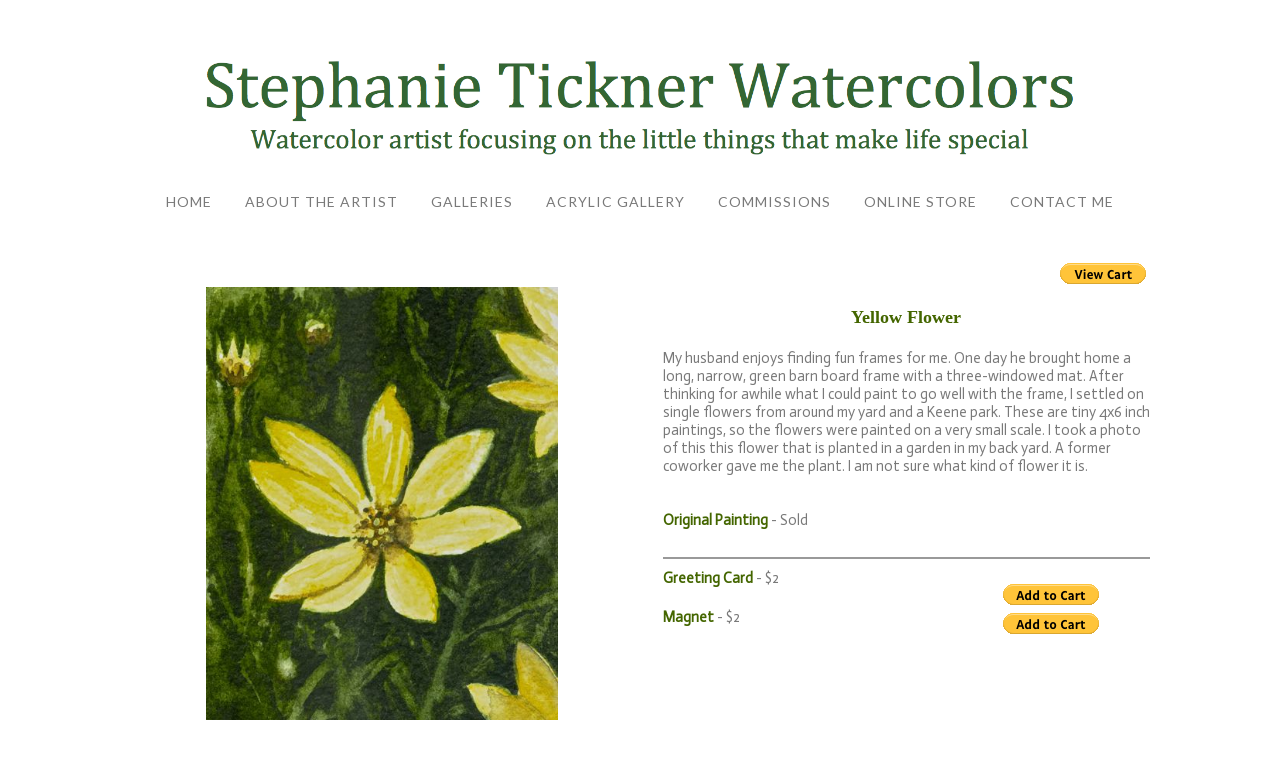

--- FILE ---
content_type: text/html; charset=utf-8
request_url: https://stephanieticknerwatercolors.com/yellow-flower.php
body_size: 11843
content:
<!DOCTYPE html>
<!--[if lt IE 7]>      <html class="no-js lt-ie9 lt-ie8 lt-ie7"> <![endif]-->
<!--[if IE 7]>         <html class="no-js lt-ie9 lt-ie8"> <![endif]-->
<!--[if IE 8]>         <html class="no-js lt-ie9"> <![endif]-->
<!--[if gt IE 8]><!--> <html class="no-js"> <!--<![endif]-->
    <head>
        <meta name="viewport" content="width=device-width, initial-scale=1.0">

        <!-- normalize and html5 boilerplate resets -->
        <link rel="stylesheet" href="templates/Skyline_v2/resources/css/reset.css">
        <link rel="stylesheet" href="templates/Skyline_v2/resources/css/less.build.css">

        <!--[if lte IE 9]>
        <script src="templates/Skyline_v2/resources/js/html5shiv.js"></script>
        <script src="templates/Skyline_v2/resources/js/html5shiv-printshiv.js"></script>

        <![endif]-->

        <meta http-equiv="content-type" content="text/html; charset=utf-8" />


<title>Stephanie Tickner Watercolors</title>



<meta name="description" content="" />
<meta name="keywords" content="" />

  <link href="resources/thetreethatwas.jpg" rel="shortcut icon" type="image/x-icon" />
  <link href="resources/thetreethatwas.jpg" rel="icon" type="image/x-icon" />

  <!-- Start of user defined header tracking codes -->
  <meta name="p:domain_verify" content="431c00b04addfc0f81c40df9e37326a1"/>
  <!-- End of user defined header tracking codes -->


  <style type="text/css" id="styleCSS">
    /*
    Some Style Themes enhanced with background textures provided by http://subtlepatterns.com/
*/
body {
    
    
    background-repeat: repeat;
    background-attachment: fixed;
    background-position: top left;
    background-size: auto;
}

/* IOS devices 'bgd-att: fixed' solution */
@media only screen and (max-device-width: 1366px) {
    .bgd-attachment-fixed {
        background-image: none;
    }
    .bgd-attachment-fixed:after {
        content: '';
        position: fixed;
        top: 0;
        left: 0;
        right: 0;
        width: 100%;
        height: 100%;
        
        background-repeat: repeat;
        background-position: top left;
        background-size: auto;
        z-index: -2;
    }
}

.Text_2_Default,
.yola_heading_container {
  word-wrap: break-word;
}

.yola_bg_overlay {
    display:table;
    table-layout: fixed;
    position:absolute;
    min-height: 100%;
    min-width: 100%;
    width:100%;
    height:100%;
}
.yola_outer_content_wrapper {
    padding-top: 3.1rem;
    padding-right: 0rem;
    padding-bottom: 3.1rem;
    padding-left: 0rem;
}
.yola_inner_bg_overlay {
    width:100%;
    min-height: 100vh;
    display: table-cell;
    
    vertical-align: top;
}
.yola_outer_heading_wrap {
    width:100%;
    text-align: center;
}
.yola_heading_container {
    margin: 0 auto;
    max-width: 1020px;
    
}
.yola_inner_heading_wrap {
    margin: 0 auto;
    
}
.yola_innermost_heading_wrap {
    padding-left:0;
    padding-right:0;
    margin: 0 auto;
    
    padding-bottom: 3.1rem;
}
.yola_inner_heading_wrap.top nav,
.yola_inner_heading_wrap.top div#yola_heading_block,
.yola_inner_heading_wrap.bottom nav,
.yola_inner_heading_wrap.bottom div#yola_heading_block {
    
    
}
.yola_inner_heading_wrap.left .yola_innermost_heading_wrap,
.yola_inner_heading_wrap.right .yola_innermost_heading_wrap {
    
    
}
.yola_inner_heading_wrap h1 {
    margin: 0;
}
#yola_nav_block {
    height: 100%;
}
#yola_nav_block nav {
    text-align: center;
    
}
#yola_nav_block nav ul{
    display:inline;
}
.yola_inner_heading_wrap.left #yola_heading_block {
    float:left;
}
.yola_inner_heading_wrap.right #yola_heading_block {
    float:right;
}
.yola_inner_heading_wrap.top #yola_nav_block {
    padding:1.9rem 0 0 0;
}
.yola_inner_heading_wrap.right #yola_nav_block {
    float:left;
    padding:1.9rem 0 0 0;
}
.yola_inner_heading_wrap.bottom #yola_nav_block {
    padding:0 0 1.9rem 0;
}
.yola_inner_heading_wrap.left #yola_nav_block {
    float:right;
    padding:1.9rem 0 0 0;
}
.yola_banner_wrap {
    background-attachment: scroll;
    text-align: center;
    margin: 0 auto;
    max-width: 1020px;
    display: none;
    background-position: bottom center;
    background-size: auto;
    background-repeat: repeat-x;
    
    
}
.yola_inner_banner_wrap {
    padding-left:0;
    padding-right:0;
    padding-top: 0.6rem;
    padding-bottom: 0.6rem;
    
}
.yola_innermost_banner_wrap {
    margin: 0 auto;
    
}
.yola_inner_nav_wrap {
    margin: 0 auto;
    max-width: 1020px;
}
.yola_banner_wrap nav ul.sys_navigation {
    text-align: center;
    padding-top:1.9rem;
    padding-bottom:1.9rem;
}
.yola_banner_wrap h1 {
    margin:0;
    text-align: center;
}
.yola_site_tagline {
    padding-top:0;
    padding-bottom:0;
    font-family: 'Raleway';
    font-size: 1.5rem;
    color: #7a7a7a;
    text-decoration: none;
    letter-spacing: 2px;
    line-height: 1.5em;
    text-transform: none;
    text-align: center;
    padding-right: 3.8rem;
    padding-left: 3.8rem;

}
.yola_site_tagline span {
    display: inline-block;
    
    
    
    
    
}
ul.sys_navigation {
    margin: 0;
    padding: 0;
    text-align: center;
}
ul.sys_navigation li {
    display: inline;
    list-style: none;
    margin:0 29px 0 0;
}
.yola_inner_heading_wrap ul.sys_navigation li:last-child {
    margin:0;
}
ul.sys_navigation li a{
    text-decoration: none;
}

div.ys_submenu {
    margin-top: 8px;
}

.yola_content_wrap {
    margin:0 auto;
    max-width: 1020px;
    	background-color: #ffffff;

}
.yola_content_column {
    margin:0 auto;
    
}

.yola_inner_content_column {
    margin:0 auto;

    padding-top: 0rem;
    padding-right: 0rem;
    padding-bottom: 0rem;
    padding-left: 0rem;
}
.yola_inner_footer_wrap {
    padding: 0 20px;
}
div[id*='sys_region_'] {
    padding-left: 0 ! important;
    padding-right: 0 ! important;
}
.yola_site_logo {
    width: 882px;
    max-width:100%;
}
#sys_heading.yola_hide_logo img {
    display:none;
}
#sys_heading.yola_hide_logo span {
    display:inline;
}
a#sys_heading.yola_show_logo {
    font-size:14px;
}
#sys_heading.yola_show_logo img {
    display:inline;
}
#sys_heading.yola_show_logo span {
    display:none;
}
.yola_footer_wrap {
    margin:0 auto;
    max-width: 1020px;
    	background-color: #f9f9f9;

}
.yola_footer_column {
    margin:0 auto;
    
    display: none;
}
footer {
    padding-top: 2.5rem;
    padding-right: 3.8rem;
    padding-bottom: 2.5rem;
    padding-left: 3.8rem;
    font-family: 'Lato';
    font-size: 1.2rem;
    color: #7a7a7a;
    line-height: 1.5em;
    
    text-transform: none;

}
span.yola_footer_socialbuttons {
    display:inline-block;
    line-height:0;
    margin:0;
    padding:0;
    display:inline-block;
    position:static;
    float:left;
    width:146px;
    height:20px;
    display: block;
}
.sys_yola_form .submit,
.sys_yola_form input.text,
.sys_yola_form input.email,
.sys_yola_form input.tel,
.sys_yola_form input.url,
.sys_yola_form textarea {
    font-family: 'Actor';
    font-size: 0.9rem;
    line-height: 1.3em;
    
    text-transform: none;
}
div.sys_yola_form {
    padding:0 !important;
}
div.sys_yola_form form {
    margin:0 !important;
    padding:0 !important;
}
.sys_layout h2, .sys_txt h2, .sys_layout h3, .sys_txt h3, .sys_layout h4, .sys_txt h4, .sys_layout h5, .sys_txt h5, .sys_layout h6, .sys_txt h6, .sys_layout p, .sys_txt p {
    margin-top:0;
}
div[id*='sys_region_'] {
    padding:0 !important;
}
.sys_layout blockquote {
  margin-top: 10px;
  margin-bottom: 10px;
  margin-left: 50px;
  padding-left: 15px;
  border-left: 3px solid #797979;;
  
  font-style: italic;
  
  
  
  
  
}
.sys_layout blockquote,
.sys_layout blockquote h1,
.sys_layout blockquote h2,
.sys_layout blockquote h3,
.sys_layout blockquote h4,
.sys_layout blockquote h5,
.sys_layout blockquote h6,
.sys_layout blockquote p {
    
}
.sys_layout p,.sys_layout pre {margin:0 0 1.5em 0}
.sys_layout h2,.sys_layout h3,.sys_layout h4,.sys_layout h5,.sys_layout h6 { margin:0 0 0.5em 0 }
.sys_layout dl, .sys_layout menu,.sys_layout ol,.sys_layout ul{margin:0 0 1.5em 0}

.mob_menu {
    display: none;
}

.new-text-widget img, .old_text_widget img {
    max-width: 100%;
}


@media only screen and (max-width : 736px) {
    html {
        font-size: 80%;
    }

    body .m_inherit_width {
        width: inherit;
    }

    .small_device_hide {
        opacity: 0;
    }

    /* Remove display table so that fixefox can understand max-width */
    .yola_bg_overlay, .yola_inner_bg_overlay {
       display: block;
    }

    /* Zero out padding of the heading wrapper */
    .yola_inner_heading_wrap.top .yola_innermost_heading_wrap,
    .yola_inner_heading_wrap.bottom .yola_innermost_heading_wrap,
    .yola_inner_heading_wrap.left .yola_innermost_heading_wrap,
    .yola_inner_heading_wrap.right .yola_innermost_heading_wrap {
        padding-left: 0;
        padding-right: 0;
    }

    /* Make all image widgets center aligned */
    .Image_Default img {
        display: block;
        margin: 0 auto;
    }

    /* Center button widgets in column dividers */
    .column_divider .sys_button {
        text-align: center;
    }

    /* Make column dividers snap to one over another */
    .yola_inner_heading_wrap.left #yola_heading_block, .yola_inner_heading_wrap.right #yola_heading_block {
        float: none;
    }

    #sys_heading {
        word-wrap: break-word;
        word-break: break-word;
    }

    body .column_divider .left, body .column_divider .right {
        width: 100%;
        padding-left: 0;
        padding-right: 0;
    }

    .mob_menu a:visited {
        color: #fff;
    }

    .mob_menu {
        display: block;
        z-index: 1;
        ;
        ;
        ;
    }

    .mob_menu.menu_open {
        position: absolute;
        min-height: 100%;
        padding: 1rem 0 0 0;
        margin: 0;
        top: 0;
        left: 0;
        right: 0;
    }

    .yola_outer_content_wrapper {
        display: block;
        padding-top: 0;
    }

    .mob_menu_overlay {
        display: none;
        text-transform: uppercase;
    }

    .menu_open .mob_menu_overlay  {
        display: block;
    }

    .mob_menu_toggle {
        display: block;
        padding-top: 5%;
        padding-bottom: 6%;
        text-align: center;
        color: #666;
        cursor: pointer;
    }
    .mob_submenu_toggle {
        list-style: none;
        text-align: center;
        padding: 0;
        margin: 0;
    }

    .new-text-widget img, .old_text_widget img {
        height: auto;
    }

    #sys_heading span {
        font-size: 35px;
        font-weight: 500;
    }
    .sys_navigation {
        display: none;
    }

    .mobile_ham {
        stroke: #797979;
    }

    .mobile_quit {
        display: none;
    }

    .menu_open .mobile_ham {
        display: none;
    }

    .menu_open .mobile_quit {
        display: inline;
        stroke: #797979;
    }

    .mob_menu_list {
        font-family: 'Lato';
        font-weight: lighter;
        margin: 0;
        font-size: 2.2em;
        line-height: 2;
        letter-spacing: 0.1em;
        list-style: none;
        text-align: center;
        padding: 0;
        -webkit-animation-duration: .2s;
        -webkit-animation-fill-mode: both;
        -webkit-animation-name: fadeInUp;
        -moz-animation-duration: .2s;
        -moz-animation-fill-mode: both;
        -moz-animation-name: fadeInUp;
        -o-animation-duration: .2s;
        -o-animation-fill-mode: both;
        -o-animation-name: fadeInUp;
        animation-duration: .2s;
        animation-fill-mode: both;
        animation-name: fadeInUp;
    }

    .mob_menu_overlay .mob_menu_list a {
        color: #797979;
    }

    .mob_more_toggle {
        display: inline-block;
        cursor: pointer;
        background: none;
        border: none;
        outline: none;
        margin-left: 8px;
        stroke: #797979;
    }

    .up_arrow {
        display: none;
    }

    .sub_menu_open svg .down_arrow {
        display: none;
    }

    .sub_menu_open .up_arrow {
        display: inline;
    }

    .mob_menu_overlay .mob_menu_list .selected a {
        color: #548505;
    }

    .sub_menu_open a {
        color: #548505;
    }

    .mob_menu_list .sub_menu_open a {
        color: #548505;
    }

    .sub_menu_open .mob_more_toggle {
        stroke: #548505;
    }

    .mob_submenu_list {
        font-family: 'Lato';
        font-weight: lighter;
        list-style: none;
        text-align: center;
        padding: 0 0 5% 0;
        margin: 0;
        line-height: 1.6;
        display: none;
        -webkit-animation-duration: .2s;
        -webkit-animation-fill-mode: both;
        -webkit-animation-name: fadeInUp;
        -moz-animation-duration: .2s;
        -moz-animation-fill-mode: both;
        -moz-animation-name: fadeInUp;
        -o-animation-duration: .2s;
        -o-animation-fill-mode: both;
        -o-animation-name: fadeInUp;
        animation-duration: .2s;
        animation-fill-mode: both
        animation-name: fadeInUp;
    }

    .sub_menu_open .mob_submenu_list{
        display: block;
    }

    .mob_submenu_items {
        font-size: 0.75em;
    }
    .mob_menu_list .mob_nav_selected {
        color: #548505;
    }

    .menu_open ~ .yola_outer_content_wrapper {
        display: none;
    }

    @-webkit-keyframes fadeInUp {
      0% {
        opacity: 0;
        -webkit-transform: translate3d(0, 100%, 0);
        transform: translate3d(0, 100%, 0);
      }
      100% {
        opacity: 1;
        -webkit-transform: none;
        transform: none;
      }
    }

    @-moz-keyframes fadeInUp {
      0% {
        opacity: 0;
        -moz-transform: translate3d(0, 100%, 0);
        transform: translate3d(0, 100%, 0);
      }
      100% {
        opacity: 1;
        -moz-transform: none;
        transform: none;
      }
    }

    @-o-keyframes fadeInUp {
      0% {
        opacity: 0;
        -o-transform: translate3d(0, 100%, 0);
        transform: translate3d(0, 100%, 0);
      }
      100% {
        opacity: 1;
        -o-transform: none;
        transform: none;
      }
    }

    @keyframes fadeInUp {
      0% {
        opacity: 0;
        transform: translate3d(0, 100%, 0);
      }
      100% {
        opacity: 1;
        transform: none;
      }
    }
}


  </style>

  <style id="yola-user-css-overrides" type="text/css">
    .container {
   width: 900px;
   margin: 0px auto;
 }

#menu a:hover {
  color: #66A414;
  text-decoration: none;
}

#menu ul li.selected a {  
color: #3A9616;
 text-decoration: none;
}

#sys_banner {
   width:900px;
   height:175px;
   
padding:1px 0 0 0;
}


#sys_banner h1 {
   padding: 75px;
}

#menu {
   margin: 0;
   margin-left: -5px;
   margin-right: -5px;
   border-bottom:solid 1px #CCCCCC;
}

  </style>

<script src="//ajax.googleapis.com/ajax/libs/webfont/1.4.2/webfont.js" type="text/javascript"></script>

      <style type="text/css">
      @import url("//fonts.googleapis.com/css?family=Lato%3Aregular|Raleway%3Aregular%2C200%2C100|Oswald%3Aregular%2C700%2C300|Actor%3Aregular&subset=latin,latin-ext");
    </style>
  
  <style type="text/css" id="styleOverrides">
    /* ======================
*
*  Site Style Settings
*
=========================*/
/* Paragraph text (p) */

.content p, #content p, .HTML_Default p, .Text_Default p, .sys_txt p, .sys_txt a, .sys_layout p, .sys_txt, .sys_layout  {
    font-family: 'Actor';
    
    font-size: 0.9rem;
    color: #797979;
    line-height: 1.3em;
    
    text-transform: none;
}

/* Navigation */
.sys_navigation a, .ys_menu_2, div#menu ul, div#menu ul li a, ul.sys_navigation li a, div.sys_navigation ul li.selected a, div.sys_navigation ul li a, #navigation li a, div.ys_menu ul a:link, div.ys_menu ul a:visited, div.ys_nav ul li a, #sys_banner ul li a {
    font-family: 'Lato';
    
    font-size: 14px;
    color: #797979;
    text-decoration: none;
    letter-spacing: 1px;
    line-height: 1.5em;
    text-transform: uppercase;
}


/* Navigation:selected */
div.sys_navigation ul li.selected a, div#menu ul li.selected a, #navigation li.selected a, div.ys_menu ul li.selected a:link, div.ys_menu ul li.selected a:visited, div.ys_nav ul li.selected a, #sys_banner ul li.selected a {
    color: #548505;
}

/* Navigation:hover */
div.sys_navigation ul li a:hover, div#menu ul li a:hover, #navigation li a:hover, div.ys_menu ul a:hover, div.ys_nav ul li a:hover, div.ys_menu ul li a:hover, #sys_banner ul li a:hover {
    color: #6ba310;
}

/* Site Title */
#sys_heading, a#sys_heading, #sys_banner h1 a, #header h1 a, div#heading h1 a {
    font-family: 'Oswald';
    font-weight: 300;
    font-size: 4.5rem;
    color: #426110;
    text-decoration: none;
    letter-spacing: 5px;
    line-height: 1.5em;
    text-transform: uppercase;
}

/* Hyperlinks (a, a:hover, a:visited) */
a, .sys_txt a:link, .sys_layout a:link {color: #669900;}
a, .sys_txt a:link, .sys_layout a:link {text-decoration: none;}
a:visited, .sys_txt a:visited, .sys_layout a:visited {color: #669900;}
a:hover, .sys_txt a:hover, .sys_layout a:hover {color: #639e05;}
a:hover, .sys_txt a:hover, .sys_layout a:hover {text-decoration: none;}

/* Headings (h2, h3, h4, h5, h6) */
.sys_layout h2, .sys_txt h2 {
    font-family: 'Oswald';
    font-weight: 700;
    font-size: 2.5rem;
    color: #ffffff;
    text-decoration: none;
    letter-spacing: 1px;
    line-height: 1em;
    text-transform: uppercase;
}

.sys_layout h2 a, .sys_layout h2 a:link, .sys_layout h2 a:hover, .sys_layout h2 a:visited {
    font-family: 'Oswald';
    font-weight: 700;
    font-size: 2.5rem;
    color: #ffffff;
    letter-spacing: 1px;
    line-height: 1em;
    text-transform: uppercase;
}

.sys_layout h3, .sys_txt h3 {
    font-family: 'Lato';
    
    font-size: 1.2rem;
    color: #548505;
    text-decoration: none;
    letter-spacing: 1px;
    line-height: 1.5em;
    text-transform: uppercase;
}

.sys_layout h3 a, .sys_layout h3 a:link, .sys_layout h3 a:hover, .sys_layout h3 a:visited {
    font-family: 'Lato';
    
    font-size: 1.2rem;
    color: #548505;
    letter-spacing: 1px;
    line-height: 1.5em;
    text-transform: uppercase;
}

.sys_layout h4, .sys_txt h4 {
    font-family: 'Oswald';
    
    font-size: 1.5rem;
    color: #ffffff;
    text-decoration: none;
    letter-spacing: 1px;
    line-height: 1.5em;
    text-transform: uppercase;
}

.sys_layout h4 a, .sys_layout h4 a:link, .sys_layout h4 a:hover, .sys_layout h4 a:visited {
    font-family: 'Oswald';
    
    font-size: 1.5rem;
    color: #ffffff;
    letter-spacing: 1px;
    line-height: 1.5em;
    text-transform: uppercase;
}

.sys_layout h5, .sys_txt h5 {
    font-family: 'Raleway';
    font-weight: 200;
    font-size: 1.4rem;
    color: #7a7a7a;
    text-decoration: none;
    letter-spacing: 1px;
    line-height: 1.5em;
    text-transform: none;
}

.sys_layout h5 a, .sys_layout h5 a:link, .sys_layout h5 a:hover, .sys_layout h5 a:visited {
    font-family: 'Raleway';
    font-weight: 200;
    font-size: 1.4rem;
    color: #7a7a7a;
    letter-spacing: 1px;
    line-height: 1.5em;
    text-transform: none;
}

.sys_layout h6, .sys_txt h6 {
    font-family: 'Raleway';
    font-weight: 200;
    font-size: 1.2rem;
    color: #669900;
    
    letter-spacing: 1px;
    line-height: 1.5em;
    text-transform: none;
}

.sys_layout h6 a, .sys_layout h6 a:link, .sys_layout h6 a:hover, .sys_layout h6 a:visited {
    font-family: 'Raleway';
    font-weight: 200;
    font-size: 1.2rem;
    color: #669900;
    letter-spacing: 1px;
    line-height: 1.5em;
    text-transform: none;
}

/*button widget*/
.sys_layout .sys_button a, .sys_layout .sys_button a:link, .sys_layout .sys_button a:visited {
    display:inline-block;
    text-decoration: none;
}
.sys_layout .sys_button a:link, .sys_layout .sys_button a:visited {
    cursor:pointer;
}
.sys_layout .sys_button a {
    cursor:default;
}

.sys_layout .sys_button.square a, .sys_layout .sys_button.square a:link {
    border-radius:0px;
}
.sys_layout .sys_button.rounded a, .sys_layout .sys_button.rounded a:link {
    border-radius:3px;
}
.sys_layout .sys_button.pill a, .sys_layout .sys_button.pill a:link {
    border-radius:90px;
}

/*button sizes*/
.sys_layout .sys_button.small a, .sys_layout .sys_button.small a:link, .sys_layout .sys_button.small a:visited {font-size: 0.8rem;padding-top:0.6rem;padding-bottom:0.6rem;padding-left:1.5rem;padding-right:1.5rem;}
.sys_layout .sys_button.medium a, .sys_layout .sys_button.medium a:link, .sys_layout .sys_button.medium a:visited {font-size: 15px;padding-top:0.9rem;padding-bottom:0.9rem;padding-left:2.3rem;padding-right:2.3rem;}
.sys_layout .sys_button.large a, .sys_layout .sys_button.large a:link, .sys_layout .sys_button.large a:visited {font-size: 1.4rem;padding-top:1.3rem;padding-bottom:1.3rem;padding-left:3.1rem;padding-right:3.1rem;}

/*button styles:small*/
.sys_layout .sys_button.small.outline a, .sys_layout .sys_button.small.outline a:link {
    border-color:#88d5c2;
    color: #88d5c2;
    border-style: solid;
    border-width: 2px;
}
.sys_layout .sys_button.small.outline a:visited {
    color: #88d5c2;
}
.sys_layout .sys_button.small.solid a, .sys_layout .sys_button.small.solid a:link {
    	background-color: #88d5c2;

    color: #ffffff;
    border-color:#88d5c2;
    border-style: solid;
    border-width: 2px;
}
.sys_layout .sys_button.small.solid a:visited {
    color: #ffffff;
}
.sys_layout .sys_button.small.outline a:hover {
    background-color: #88d5c2;
    color: #ffffff;
    text-decoration: none;
}

/*button styles:medium*/
.sys_layout .sys_button.medium.outline a, .sys_layout .sys_button.medium.outline a:link {
    border-color:#88d5c2;
    color: #88d5c2;
    border-style: solid;
    border-width: 2px;
}
.sys_layout .sys_button.medium.outline a:visited {
    color: #88d5c2;
}
.sys_layout .sys_button.medium.solid a, .sys_layout .sys_button.medium.solid a:link {
    	background-color: #88d5c2;

    color: #ffffff;
    border-color:#88d5c2;
    border-style: solid;
    border-width: 2px;
}
.sys_layout .sys_button.medium.solid a:visited {
    color: #ffffff;
}
.sys_layout .sys_button.medium.outline a:hover {
    background-color: #88d5c2;
    color: #ffffff;
    text-decoration: none;
}
/*button styles:large*/
.sys_layout .sys_button.large.outline a, .sys_layout .sys_button.large.outline a:link {
    border-color:#88d5c2;
    color: #88d5c2;
    border-style: solid;
    border-width: 2px;
}
.sys_layout .sys_button.large.outline a:visited {
    color: #88d5c2;
}
.sys_layout .sys_button.large.solid a, .sys_layout .sys_button.large.solid a:link {
    	background-color: #88d5c2;

    color: #ffffff;
    border-color:#88d5c2;
    border-style: solid;
    border-width: 2px;
}
.sys_layout .sys_button.large.solid a:visited {
    color: #ffffff;
}
.sys_layout .sys_button.large.outline a:hover {
    background-color: #88d5c2;
    color: #ffffff;
    text-decoration: none;
}

.sys_layout .sys_button.solid a:hover {
    text-decoration: none;
    opacity: .8;
}  </style>

  



<script type="text/javascript" src="//ajax.googleapis.com/ajax/libs/jquery/1.11.1/jquery.min.js"></script>
<script type="text/javascript">window.jQuery || document.write('<script src="/components/bower_components/jquery/dist/jquery.js"><\/script>')</script>
<link rel="stylesheet" type="text/css" href="classes/commons/resources/flyoutmenu/flyoutmenu.css?1001107" />
<script type="text/javascript" src="classes/commons/resources/flyoutmenu/flyoutmenu.js?1001107"></script>
<link rel="stylesheet" type="text/css" href="classes/commons/resources/global/global.css?1001107" />


<script type="text/javascript">
  var swRegisterManager = {
    goals: [],
    add: function(swGoalRegister) {
      this.goals.push(swGoalRegister);
    },
    registerGoals: function() {
      while(this.goals.length) {
        this.goals.shift().call();
      }
    }
  };

  window.swPostRegister = swRegisterManager.registerGoals.bind(swRegisterManager);
</script>

  
  
  
  
  
  
  
  

    </head>
    <body lang="en" class="bgd-attachment-fixed">
        
        <div id="sys_background" class="yola_bg_overlay">
            <div class="yola_inner_bg_overlay">
                <div class="yola_outer_content_wrapper">
                    <header role="header">
                        <div class="yola_outer_heading_wrap">
                            <div class="yola_heading_container">
                                <div class="yola_inner_heading_wrap top">
                                    <div class="yola_innermost_heading_wrap">
                                                                                <nav class="mob_menu">
                                            <div class="mob_menu_toggle"><!--Mobile Nav Toggle-->
                                                <svg class="mobile_ham" width="40" height="25">
                                                  <line x1="0" y1="3" x2="40" y2="3" stroke-width="2"/>
                                                  <line x1="0" y1="13" x2="40" y2="13" stroke-width="2"/>
                                                  <line x1="0" y1="23" x2="40" y2="23" stroke-width="2"/>
                                                </svg>
                                                <svg class="mobile_quit" width="26" height="50">
                                                    <line x1="0" y1="1" x2="26" y2="25" stroke-width="2"/>
                                                    <line x1="0" y1="25" x2="26" y2="1" stroke-width="2"/>
                                                </svg>
                                            </div>
                                            <div class="mob_menu_overlay"> <!--Mobile Nav Overlay-->
                                                <ul class="mob_menu_list">
      <li class="">
      <a href="./" title="Home">Home</a>
          </li>
      <li class="">
      <a href="about-the-artist.php" title="About the Artist">About the Artist</a>
              <svg class="mob_more_toggle" x="0px" y="0px" height="24" width="24" viewBox="0 0 24 24" enable-background="new 0 0 24 24" xml:space="preserve">
          <circle cx="12" cy="12" r="11" stroke-width="1.5" fill="none" />
          <line class="down_arrow" x1="5" y1="10" x2="12" y2="17" stroke-width="2" />
          <line class="down_arrow" x1="12" y1="17" x2="19" y2="10" stroke-width="2" />
          <line class="up_arrow" x1="5" y1="15" x2="12" y2="8" stroke-width="2" />
          <line class="up_arrow" x1="12" y1="8" x2="19" y2="15" stroke-width="2" />
        </svg>
        <ul class="mob_submenu_list">
                      <li>
              <a class="mob_submenu_items" href="painting-process.php" title="Painting Process">Painting Process</a>
            </li>
                      <li>
              <a class="mob_submenu_items" href="solo-exhibits.php" title="Solo Exhibits">Solo Exhibits</a>
            </li>
                      <li>
              <a class="mob_submenu_items" href="group-exhibits-and-art-shows.php" title="Group Exhibits and Art Shows">Group Exhibits and Art Shows</a>
            </li>
                      <li>
              <a class="mob_submenu_items" href="art-awards.php" title="Art Awards">Art Awards</a>
            </li>
                      <li>
              <a class="mob_submenu_items" href="my-art-in-publications.php" title="My Art in Publications">My Art in Publications</a>
            </li>
                      <li>
              <a class="mob_submenu_items" href="memberships.php" title="Memberships">Memberships</a>
            </li>
                      <li>
              <a class="mob_submenu_items" href="helpful-books.php" title="Helpful Books">Helpful Books</a>
            </li>
                  </ul>
            </li>
      <li class="">
      <a href="galleries.php" title="Galleries">Galleries</a>
              <svg class="mob_more_toggle" x="0px" y="0px" height="24" width="24" viewBox="0 0 24 24" enable-background="new 0 0 24 24" xml:space="preserve">
          <circle cx="12" cy="12" r="11" stroke-width="1.5" fill="none" />
          <line class="down_arrow" x1="5" y1="10" x2="12" y2="17" stroke-width="2" />
          <line class="down_arrow" x1="12" y1="17" x2="19" y2="10" stroke-width="2" />
          <line class="up_arrow" x1="5" y1="15" x2="12" y2="8" stroke-width="2" />
          <line class="up_arrow" x1="12" y1="8" x2="19" y2="15" stroke-width="2" />
        </svg>
        <ul class="mob_submenu_list">
                      <li>
              <a class="mob_submenu_items" href="around-town.php" title="Around Town">Around Town</a>
            </li>
                      <li>
              <a class="mob_submenu_items" href="by-the-sea.php" title="By the Sea">By the Sea</a>
            </li>
                      <li>
              <a class="mob_submenu_items" href="by-the-water.php" title="By the Water">By the Water</a>
            </li>
                      <li>
              <a class="mob_submenu_items" href="everyday-life.php" title="Everyday Life">Everyday Life</a>
            </li>
                      <li>
              <a class="mob_submenu_items" href="flowers-and-gardening.php" title="Flowers and Gardening">Flowers and Gardening</a>
            </li>
                      <li>
              <a class="mob_submenu_items" href="mountains.php" title="Mountains">Mountains</a>
            </li>
                      <li>
              <a class="mob_submenu_items" href="music-festivals.php" title="Music Festivals">Music Festivals</a>
            </li>
                      <li>
              <a class="mob_submenu_items" href="still-life-paintings.php" title="Still Life Paintings">Still Life Paintings</a>
            </li>
                      <li>
              <a class="mob_submenu_items" href="trees.php" title="Trees">Trees</a>
            </li>
                      <li>
              <a class="mob_submenu_items" href="winter.php" title="Winter">Winter</a>
            </li>
                  </ul>
            </li>
      <li class="">
      <a href="acrylic-gallery.php" title="Acrylic Gallery">Acrylic Gallery</a>
          </li>
      <li class="">
      <a href="commissions.php" title="Commissions">Commissions</a>
              <svg class="mob_more_toggle" x="0px" y="0px" height="24" width="24" viewBox="0 0 24 24" enable-background="new 0 0 24 24" xml:space="preserve">
          <circle cx="12" cy="12" r="11" stroke-width="1.5" fill="none" />
          <line class="down_arrow" x1="5" y1="10" x2="12" y2="17" stroke-width="2" />
          <line class="down_arrow" x1="12" y1="17" x2="19" y2="10" stroke-width="2" />
          <line class="up_arrow" x1="5" y1="15" x2="12" y2="8" stroke-width="2" />
          <line class="up_arrow" x1="12" y1="8" x2="19" y2="15" stroke-width="2" />
        </svg>
        <ul class="mob_submenu_list">
                      <li>
              <a class="mob_submenu_items" href="people.php" title="People">People</a>
            </li>
                      <li>
              <a class="mob_submenu_items" href="pets-and-animals.php" title="Pets and Animals">Pets and Animals</a>
            </li>
                      <li>
              <a class="mob_submenu_items" href="places.php" title="Places">Places</a>
            </li>
                  </ul>
            </li>
      <li class="">
      <a href="online-store.php" title="Online Store">Online Store</a>
              <svg class="mob_more_toggle" x="0px" y="0px" height="24" width="24" viewBox="0 0 24 24" enable-background="new 0 0 24 24" xml:space="preserve">
          <circle cx="12" cy="12" r="11" stroke-width="1.5" fill="none" />
          <line class="down_arrow" x1="5" y1="10" x2="12" y2="17" stroke-width="2" />
          <line class="down_arrow" x1="12" y1="17" x2="19" y2="10" stroke-width="2" />
          <line class="up_arrow" x1="5" y1="15" x2="12" y2="8" stroke-width="2" />
          <line class="up_arrow" x1="12" y1="8" x2="19" y2="15" stroke-width="2" />
        </svg>
        <ul class="mob_submenu_list">
                      <li>
              <a class="mob_submenu_items" href="shipping-rates-and-information.php" title="Shipping Rates and Information">Shipping Rates and Information</a>
            </li>
                  </ul>
            </li>
      <li class="">
      <a href="contact-me.php" title="Contact Me">Contact Me</a>
          </li>
  </ul>
                                            </div>
                                        </nav>
                                                                                                                        <div id="yola_heading_block"> <!--Title / Logo-->
                                            <h1>
                                                <a id="sys_heading" class="yola_show_logo" href="./">
                                                    <img class="yola_site_logo" src="resources/text%20banner%202017.png" alt="Stephanie Tickner Watercolors" >
                                                    <span>Stephanie Tickner Watercolors</span>
                                                </a>
                                            </h1>
                                        </div>
                                        <div id="yola_nav_block"> <!--Nav-->
                                            <nav role="navigation">
                                                <div class="sys_navigation">
                                                <ul class="sys_navigation">
                    <li id="ys_menu_0">
                    <a href="./" title="Home">Home</a>
        </li>
                    <li id="ys_menu_1">
                    <a href="about-the-artist.php" title="About the Artist">About the Artist</a>
        </li>
                    <li id="ys_menu_2">
                    <a href="galleries.php" title="Galleries">Galleries</a>
        </li>
                    <li id="ys_menu_3">
                    <a href="acrylic-gallery.php" title="Acrylic Gallery">Acrylic Gallery</a>
        </li>
                    <li id="ys_menu_4">
                    <a href="commissions.php" title="Commissions">Commissions</a>
        </li>
                    <li id="ys_menu_5">
                    <a href="online-store.php" title="Online Store">Online Store</a>
        </li>
                    <li id="ys_menu_6">
                    <a href="contact-me.php" title="Contact Me">Contact Me</a>
        </li>
    </ul>
                 <div id="ys_submenu_1" class="ys_submenu">
            <div class='ys_submenu_inner'>
                <ul>
                                            <li>
                            <a href="painting-process.php">Painting Process</a>
                        </li>
                                            <li>
                            <a href="solo-exhibits.php">Solo Exhibits</a>
                        </li>
                                            <li>
                            <a href="group-exhibits-and-art-shows.php">Group Exhibits and Art Shows</a>
                        </li>
                                            <li>
                            <a href="art-awards.php">Art Awards</a>
                        </li>
                                            <li>
                            <a href="my-art-in-publications.php">My Art in Publications</a>
                        </li>
                                            <li>
                            <a href="memberships.php">Memberships</a>
                        </li>
                                            <li>
                            <a href="helpful-books.php">Helpful Books</a>
                        </li>
                                    </ul>
            </div>
        </div>
                 <div id="ys_submenu_2" class="ys_submenu">
            <div class='ys_submenu_inner'>
                <ul>
                                            <li>
                            <a href="around-town.php">Around Town</a>
                        </li>
                                            <li>
                            <a href="by-the-sea.php">By the Sea</a>
                        </li>
                                            <li>
                            <a href="by-the-water.php">By the Water</a>
                        </li>
                                            <li>
                            <a href="everyday-life.php">Everyday Life</a>
                        </li>
                                            <li>
                            <a href="flowers-and-gardening.php">Flowers and Gardening</a>
                        </li>
                                            <li>
                            <a href="mountains.php">Mountains</a>
                        </li>
                                            <li>
                            <a href="music-festivals.php">Music Festivals</a>
                        </li>
                                            <li>
                            <a href="still-life-paintings.php">Still Life Paintings</a>
                        </li>
                                            <li>
                            <a href="trees.php">Trees</a>
                        </li>
                                            <li>
                            <a href="winter.php">Winter</a>
                        </li>
                                    </ul>
            </div>
        </div>
                      <div id="ys_submenu_4" class="ys_submenu">
            <div class='ys_submenu_inner'>
                <ul>
                                            <li>
                            <a href="people.php">People</a>
                        </li>
                                            <li>
                            <a href="pets-and-animals.php">Pets and Animals</a>
                        </li>
                                            <li>
                            <a href="places.php">Places</a>
                        </li>
                                    </ul>
            </div>
        </div>
                 <div id="ys_submenu_5" class="ys_submenu">
            <div class='ys_submenu_inner'>
                <ul>
                                            <li>
                            <a href="shipping-rates-and-information.php">Shipping Rates and Information</a>
                        </li>
                                    </ul>
            </div>
        </div>
          
<script>
/* jshint ignore:start */
$(document).ready(function() {
    flyoutMenu.initFlyoutMenu(
        [{"name":"Home","title":"Home","href":".\/","children":[]},{"name":"About the Artist","title":"About the Artist","href":"about-the-artist.php","children":[{"name":"Painting Process","title":"Painting Process","href":"painting-process.php"},{"name":"Solo Exhibits","title":"Solo Exhibits","href":"solo-exhibits.php"},{"name":"Group Exhibits and Art Shows","title":"Group Exhibits and Art Shows","href":"group-exhibits-and-art-shows.php"},{"name":"Art Awards","title":"Art Awards","href":"art-awards.php"},{"name":"My Art in Publications","title":"My Art in Publications","href":"my-art-in-publications.php"},{"name":"Memberships","title":"Memberships","href":"memberships.php"},{"name":"Helpful Books","title":"Helpful Books","href":"helpful-books.php"}]},{"name":"Galleries","title":"Galleries","href":"galleries.php","children":[{"name":"Around Town","title":"Around Town","href":"around-town.php"},{"name":"By the Sea","title":"By the Sea","href":"by-the-sea.php"},{"name":"By the Water","title":"By the Water","href":"by-the-water.php"},{"name":"Everyday Life","title":"Everyday Life","href":"everyday-life.php"},{"name":"Flowers and Gardening","title":"Flowers and Gardening","href":"flowers-and-gardening.php"},{"name":"Mountains","title":"Mountains","href":"mountains.php"},{"name":"Music Festivals","title":"Music Festivals","href":"music-festivals.php"},{"name":"Still Life Paintings","title":"Still Life Paintings","href":"still-life-paintings.php"},{"name":"Trees","title":"Trees","href":"trees.php"},{"name":"Winter","title":"Winter","href":"winter.php"}]},{"name":"Acrylic Gallery","title":"Acrylic Gallery","href":"acrylic-gallery.php","children":[]},{"name":"Commissions","title":"Commissions","href":"commissions.php","children":[{"name":"People","title":"People","href":"people.php"},{"name":"Pets and Animals","title":"Pets and Animals","href":"pets-and-animals.php"},{"name":"Places","title":"Places","href":"places.php"}]},{"name":"Online Store","title":"Online Store","href":"online-store.php","children":[{"name":"Shipping Rates and Information","title":"Shipping Rates and Information","href":"shipping-rates-and-information.php"}]},{"name":"Contact Me","title":"Contact Me","href":"contact-me.php","children":[]}]
    , 'flyover');
});
/* jshint ignore:end */
</script>

                                                </div>
                                            </nav>
                                        </div>
                                                                                <div style="padding:0; height:0; clear:both;">&nbsp;</div>
                                    </div>
                                </div>
                            </div>
                            <div id="sys_banner" class="yola_banner_wrap">
                                <div class="yola_inner_banner_wrap">
                                    <div class="yola_innermost_banner_wrap">
                                        <h2 class="yola_site_tagline" style="display:none"><span></span></h2>
                                    </div>
                                </div>
                            </div>
                        </div>
                    </header>

                    <main class="yola_content_wrap" role="main">
                        <div class="yola_content_column">
                            <div class="yola_inner_content_column clearFix">
                                <style media="screen">
  .layout_2-column {
    width: 100%;
    padding: 0;
    margin: 0;
    border-collapse: separate;
    -moz-box-sizing: border-box;
    -webkit-box-sizing: border-box;
    box-sizing: border-box;
  }

  .layout_2-column:after {
    content: "";
    display: table;
    clear: both;
  }

  .zone_left, .zone_right {
    margin: 0;
    vertical-align: top;
    line-height: normal;
    min-width: 100px;
    float: left;
    -moz-box-sizing: border-box;
    -webkit-box-sizing: border-box;
    box-sizing: border-box;
  }

  .zone_left {
    padding-right: 2.5px;
    width: 50%;
  }

  .zone_right {
    padding-left: 2.5px;
    width: 50%;
  }

  @media only screen and (max-width: 736px) {
    .zone_left, .zone_right {
      width: 100%;
      padding: 2.5px 0;
    }
  }

</style>

<div class="layout_2-column sys_layout">
    <div class="zone_left">
        <div id="sys_region_1" ><div id="I2999" style="display:block;clear: both;text-align:left;" class="HTML_Default">    <div id="I2999_html" class="responsive_embed"><style type="text/css">
.ys_submenu {
background-color: #446600 !important;
border:solid 1px #446600
      !important;
background:#446600 !important;
background:#446600 -webkit-gradient(linear, center top, center bottom, from(#FFFFFF), to(#FFFFFF)) !important;
background:#446600 -moz-linear-gradient(center top, #FFFFFF 0%, #FFFFFF 100%) !important;
border:0px solid #446600!important;
}
.ys_submenu ul li:hover {
background: none;
background: #446600 !important;
}
.ys_submenu ul li a {
color:#446600 !important;
font-family: Times New Roman !important;
    font-size: 10pt !important;

}
.ys_submenu ul li a:hover, .ys_submenu ul li:hover a {
color: #FFFFFF !important;
font-family: Times New Roman !important;
    font-size: 10pt !important;

}
</style>


</div>

    </div><div id="I283" style="display:block;clear: both;margin:20px 0 0 0;" class="Text_Default"><style>.old_text_widget img {max-width: 100%;height: auto;}.old_text_wdiget {margin: 0;padding: 0;overflow: hidden;color: ;font: ;background-color: ;}</style><div id="I283_sys_txt" class="sys_txt old_text_widget clear_fix"><p style="text-align: center;"><img style="margin: 4px; padding: 0px;" src="resources/yellowflowerweb.jpg?timestamp=1309032792350" height="496" width="352">&nbsp;</p></div></div><div id="I2665" style="display:block;clear: both;text-align:center;" class="HTML_Default">    <div id="I2665_html" class="responsive_embed"><a href="//www.pinterest.com/pin/create/button/?url=http%3A%2F%2Fstephanieticknerwatercolors.com%2Fyellow-flower.php&media=http%3A%2F%2Fstephanieticknerwatercolors.com%2Fresources%2Fyellowflowerweb.jpg%3Ftimestamp%3D1309032792350&description=Next%20stop%3A%20Pinterest" data-pin-do="buttonPin" data-pin-config="beside"><img src="//assets.pinterest.com/images/pidgets/pinit_fg_en_rect_gray_20.png" /></a>
<!-- Please call pinit.js only once per page -->
<script type="text/javascript" async src="//assets.pinterest.com/js/pinit.js"></script></div>

    </div></div>
    </div>
    <div class="zone_right">
        <div id="sys_region_2" ><div id="I969" style="display:block;clear: both;text-align:right;" class="HTML_Default">    <div id="I969_html" class="responsive_embed"><form target="paypal" action="https://www.paypal.com/cgi-bin/webscr" method="post">
<input type="hidden" name="cmd" value="_s-xclick">
<input type="hidden" name="encrypted" value="-----BEGIN [base64]/FOv8409AEH5OuTfcDm2foh2xiUpDC41+e0BzIKfNmX0rq7+geALF03LV9rTb3VxXXzELMAkGBSsOAwIaBQAwUwYJKoZIhvcNAQcBMBQGCCqGSIb3DQMHBAgLs+xzVFc9AoAwNJXycJjmcL6M0t94N4dHGTsrUBraOjvsj9W0kQ6nrQXqiNRX4+8pBB/VfiAc/[base64]/ETMS1ycjtkpkvjXZe9k+6CieLuLsPumsJ7QC1odNz3sJiCbs2wC0nLE0uLGaEtXynIgRqIddYCHx88pb5HTXv4SZeuv0Rqq4+axW9PLAAATU8w04qqjaSXgbGLP3NmohqM6bV9kZZwZLR/klDaQGo1u9uDb9lr4Yn+rBQIDAQABo4HuMIHrMB0GA1UdDgQWBBSWn3y7xm8XvVk/UtcKG+wQ1mSUazCBuwYDVR0jBIGzMIGwgBSWn3y7xm8XvVk/[base64]/zANBgkqhkiG9w0BAQUFAAOBgQCBXzpWmoBa5e9fo6ujionW1hUhPkOBakTr3YCDjbYfvJEiv/2P+IobhOGJr85+XHhN0v4gUkEDI8r2/rNk1m0GA8HKddvTjyGw/XqXa+LSTlDYkqI8OwR8GEYj4efEtcRpRYBxV8KxAW93YDWzFGvruKnnLbDAF6VR5w/[base64]/KAx0U9ssWFV9MSiGOaFXps+P904cYmjVUr11PToNmSSNyVk5Ro2eI49yHvoVufujxgoLbuByIv+S1dKDRDWXerAiJBVPoXOSxjdfSEwCBvf+hVyGDJV8iaGKwk05vhyp4pBleWiK3QfNX3alQz8+ZUpCk8BnGF5sO4FUQ/Ug==-----END PKCS7-----
">
<input type="image" src="https://www.paypalobjects.com/en_US/i/btn/btn_viewcart_SM.gif" border="0" name="submit" alt="PayPal - The safer, easier way to pay online!">
<img alt="" border="0" src="https://www.paypalobjects.com/en_US/i/scr/pixel.gif" width="1" height="1">
</form>
</div>

    </div><div id="I282" style="display:block;clear: both;margin:20px 0 0 20px;" class="Text_Default"><style>.old_text_widget img {max-width: 100%;height: auto;}.old_text_wdiget {margin: 0;padding: 0;overflow: hidden;color: ;font: ;background-color: ;}</style><div id="I282_sys_txt" class="sys_txt old_text_widget clear_fix"><p style="text-align: center;"><font size="4"><span style="font-weight: bold;"><font size="3"><span style="color: rgb(68, 102, 0);"><font size="4"><span style="font-family: Times New Roman;">Yellow Flower</span></font><br></span></font></span></font></p>My husband enjoys finding fun frames for me. One day he brought home a long, narrow, green barn board frame with a three-windowed mat. After thinking for awhile what I could paint to go well with the frame, I settled on single flowers from around my yard and a Keene park. These are tiny 4x6 inch paintings, so the flowers were painted on a very small scale. I took a photo of this this flower that is planted in a garden in my back yard. A former coworker gave me the plant. I am not sure what kind of flower it is. <br>&nbsp; <br><span style="font-weight: bold; color: rgb(0, 102, 0);"><br><span style="color: rgb(68, 102, 0);">Original Painting</span></span> - Sold<br><br><a href="online-store.php"></a></div></div><div id="I3000" style="display:block;clear: both;margin:10px 0 10px 20px;" class="Horizontal_Line_Default">    <div style='border-bottom-width:2px;border-bottom-style:solid;border-bottom-color:#999999;font-size:0;padding:0;margin:0;height:0;line-height:0;'></div>
</div><div id="I500" style="display:block;clear: both;margin:10px 0 0 20px;" class="Layout1_Default"><style>.column_I500 {width: 100%;-moz-box-sizing:border-box;-webkit-box-sizing: border-box;box-sizing:border-box;}.column_I500:after {content: "";display: table;clear: both;}.column_I500 .left {text-align: left;vertical-align: top;width: 69.76190476190476%;padding: 0;float: left;-moz-box-sizing: border-box;-webkit-box-sizing: border-box;box-sizing:border-box;}.column_I500 .right {vertical-align: top;width: 30.23809523809524%;padding: 0;float: left;-moz-box-sizing: border-box;-webkit-box-sizing: border-box;box-sizing: border-box;}</style><div class="column_I500 column_divider" ><div id="Left_I500" class="left" ><div id="I505" style="display:block;clear: both;margin:0 0 0 0;" class="Text_Default"><style>.old_text_widget img {max-width: 100%;height: auto;}.old_text_wdiget {margin: 0;padding: 0;overflow: hidden;color: ;font: ;background-color: ;}</style><div id="I505_sys_txt" class="sys_txt old_text_widget clear_fix"><p><span style="font-weight: bold; color: rgb(68, 102, 0);">Greeting Card<span></span></span> - $2</p></div></div><div id="I507" style="display:block;clear: both;margin:0 0 0 0;" class="Text_Default"><style>.old_text_widget img {max-width: 100%;height: auto;}.old_text_wdiget {margin: 0;padding: 0;overflow: hidden;color: ;font: ;background-color: ;}</style><div id="I507_sys_txt" class="sys_txt old_text_widget clear_fix"><p><span style="font-weight: bold; color: rgb(68, 102, 0);">Magnet</span> - $2 </p></div></div></div><div id="Right_I500" class="right" ><div id="I3001" style="display:block;clear: both;margin:15px 0 0 0;" class="Text_Default"><style>.old_text_widget img {max-width: 100%;height: auto;}.old_text_wdiget {margin: 0;padding: 0;overflow: hidden;color: ;font: ;background-color: ;}</style><div id="I3001_sys_txt" class="sys_txt old_text_widget clear_fix"></div></div><div id="I506" style="display:block;clear: both;text-align:left;" class="HTML_Default">    <div id="I506_html" class="responsive_embed"><form target="paypal" action="https://www.paypal.com/cgi-bin/webscr" method="post">
<input type="hidden" name="cmd" value="_s-xclick">
<input type="hidden" name="hosted_button_id" value="BV6NSQZNKSU3A">
<input type="image" src="https://www.paypalobjects.com/en_US/i/btn/btn_cart_SM.gif" border="0" name="submit" alt="PayPal - The safer, easier way to pay online!">
<img alt="" border="0" src="https://www.paypalobjects.com/en_US/i/scr/pixel.gif" width="1" height="1">
</form>
</div>

    </div><div id="I970" style="display:block;clear: both;margin:4px 0 0 0;" class="Text_Default"><style>.old_text_widget img {max-width: 100%;height: auto;}.old_text_wdiget {margin: 0;padding: 0;overflow: hidden;color: ;font: ;background-color: ;}</style><div id="I970_sys_txt" class="sys_txt old_text_widget clear_fix"></div></div><div id="I509" style="display:block;clear: both;text-align:left;" class="HTML_Default">    <div id="I509_html" class="responsive_embed"><form target="paypal" action="https://www.paypal.com/cgi-bin/webscr" method="post">
<input type="hidden" name="cmd" value="_s-xclick">
<input type="hidden" name="hosted_button_id" value="2XLU3ZL7CZAXE">
<input type="image" src="https://www.paypalobjects.com/en_US/i/btn/btn_cart_SM.gif" border="0" name="submit" alt="PayPal - The safer, easier way to pay online!">
<img alt="" border="0" src="https://www.paypalobjects.com/en_US/i/scr/pixel.gif" width="1" height="1">
</form>
</div>

    </div></div></div></div><div id="I284" style="display:block;clear: both;margin:200px 0 0 0;" class="Text_Default"><style>.old_text_widget img {max-width: 100%;height: auto;}.old_text_wdiget {margin: 0;padding: 0;overflow: hidden;color: ;font: ;background-color: ;}</style><div id="I284_sys_txt" class="sys_txt old_text_widget clear_fix"><p style="text-align: right;"><a style="color: rgb(0, 68, 102);" href="flowers-and-gardening.php">Return to Flowers and Gardening</a><a href="winter.php"></a></p></div></div></div>
    </div>
</div>
                            </div>
                        </div>
                    </main>

                    <div class="yola_footer_wrap">
                        <div class="yola_footer_column">
                            <footer id="yola_style_footer">
                                <span class="yola_footer_socialbuttons"><table cellpadding="0" cellspacing="0">
	<tr>
		<td style="vertical-align:bottom;">
			<script type="text/javascript" src="//platform.twitter.com/widgets.js"></script>
			<a href="https://twitter.com/share" class="twitter-share-button" data-lang="en" data-count="none">Tweet</a>
		</td>
		<td style="vertical-align:bottom;">
			<div style="padding:0 5px;">
				<iframe src="//www.facebook.com/plugins/like.php?send=false&amp;href=https%3A%2F%2Fstephanieticknerwatercolors.com%2Fyellow-flower.php&amp;layout=button_count&amp;show_faces=false&amp;action=like&amp;width=49&amp;height=20&amp;locale=en_US" scrolling="no" frameborder="0" style="border:none;overflow:hidden;width:49px;height:20px;" allowTransparency="true"></iframe>
			</div>
		</td>
		<td style="vertical-align:bottom;">
			<script type="text/javascript" src="//apis.google.com/js/plusone.js">
				{lang: "en_US"}
			</script>
				<g:plusone size="medium" count="false"></g:plusone>
			<script type="text/javascript">gapi.plusone.go();</script>
		</td>
	</tr>
</table></span>
<p style="float:right; margin:0;">, Marlow, NH, US</p><div style="clear:both; height:0;"></div>
                            </footer>
                        </div>
                    </div>
                    
                    <!-- Start of user defined footer tracking codes -->
<script type="text/javascript">
    var loc = (("https:" == document.location.protocol) ? "https://analytics." : "http://analytics.");
    document.write(unescape("%3Cscript src='" + loc + "sitewit.com/sw.js' type='text/javascript'%3E%3C/script%3E"));
</script>
<script type="text/javascript">
    var sw = new _sw_analytics();
    sw.id='3697';
sw.register_page_view();
</script>
<!-- End of user defined footer tracking codes -->

<script type="text/javascript" id="site_analytics_tracking" data-id="8a49866b2d5db860012d72ec7a0361c2" data-user="9f68fee58ad94f7894e72d6543787a8c" data-partner="YOLA" data-url="//analytics.yolacdn.net/tracking.js">
  var _yts = _yts || [];
  var tracking_tag = document.getElementById('site_analytics_tracking');
  _yts.push(["_siteId", tracking_tag.getAttribute('data-id')]);
  _yts.push(["_userId", tracking_tag.getAttribute('data-user')]);
  _yts.push(["_partnerId", tracking_tag.getAttribute('data-partner')]);
  _yts.push(["_trackPageview"]);
  (function() {
    var yts = document.createElement("script");
    yts.type = "text/javascript";
    yts.async = true;
    yts.src = document.getElementById('site_analytics_tracking').getAttribute('data-url');
    (document.getElementsByTagName("head")[0] || document.getElementsByTagName("body")[0]).appendChild(yts);
  })();
</script>


<!-- template: Skyline_v2 975106e9-a8c6-4f79-8606-43ec3160d4ea -->
                </div>
            </div> <!-- .inner_bg_overlay -->
        </div> <!-- #sys_background / .bg_overlay -->
        <script src="templates/Skyline_v2/resources/js/browserify.build.js"></script>
    <script defer src="https://static.cloudflareinsights.com/beacon.min.js/vcd15cbe7772f49c399c6a5babf22c1241717689176015" integrity="sha512-ZpsOmlRQV6y907TI0dKBHq9Md29nnaEIPlkf84rnaERnq6zvWvPUqr2ft8M1aS28oN72PdrCzSjY4U6VaAw1EQ==" data-cf-beacon='{"version":"2024.11.0","token":"b5a9d9198cdf4200a7bd27596b3e739b","r":1,"server_timing":{"name":{"cfCacheStatus":true,"cfEdge":true,"cfExtPri":true,"cfL4":true,"cfOrigin":true,"cfSpeedBrain":true},"location_startswith":null}}' crossorigin="anonymous"></script>
</body>
</html>

--- FILE ---
content_type: text/html; charset=utf-8
request_url: https://accounts.google.com/o/oauth2/postmessageRelay?parent=https%3A%2F%2Fstephanieticknerwatercolors.com&jsh=m%3B%2F_%2Fscs%2Fabc-static%2F_%2Fjs%2Fk%3Dgapi.lb.en.2kN9-TZiXrM.O%2Fd%3D1%2Frs%3DAHpOoo_B4hu0FeWRuWHfxnZ3V0WubwN7Qw%2Fm%3D__features__
body_size: 162
content:
<!DOCTYPE html><html><head><title></title><meta http-equiv="content-type" content="text/html; charset=utf-8"><meta http-equiv="X-UA-Compatible" content="IE=edge"><meta name="viewport" content="width=device-width, initial-scale=1, minimum-scale=1, maximum-scale=1, user-scalable=0"><script src='https://ssl.gstatic.com/accounts/o/2580342461-postmessagerelay.js' nonce="P74eeRbBqeL9e4qKVjJXOw"></script></head><body><script type="text/javascript" src="https://apis.google.com/js/rpc:shindig_random.js?onload=init" nonce="P74eeRbBqeL9e4qKVjJXOw"></script></body></html>